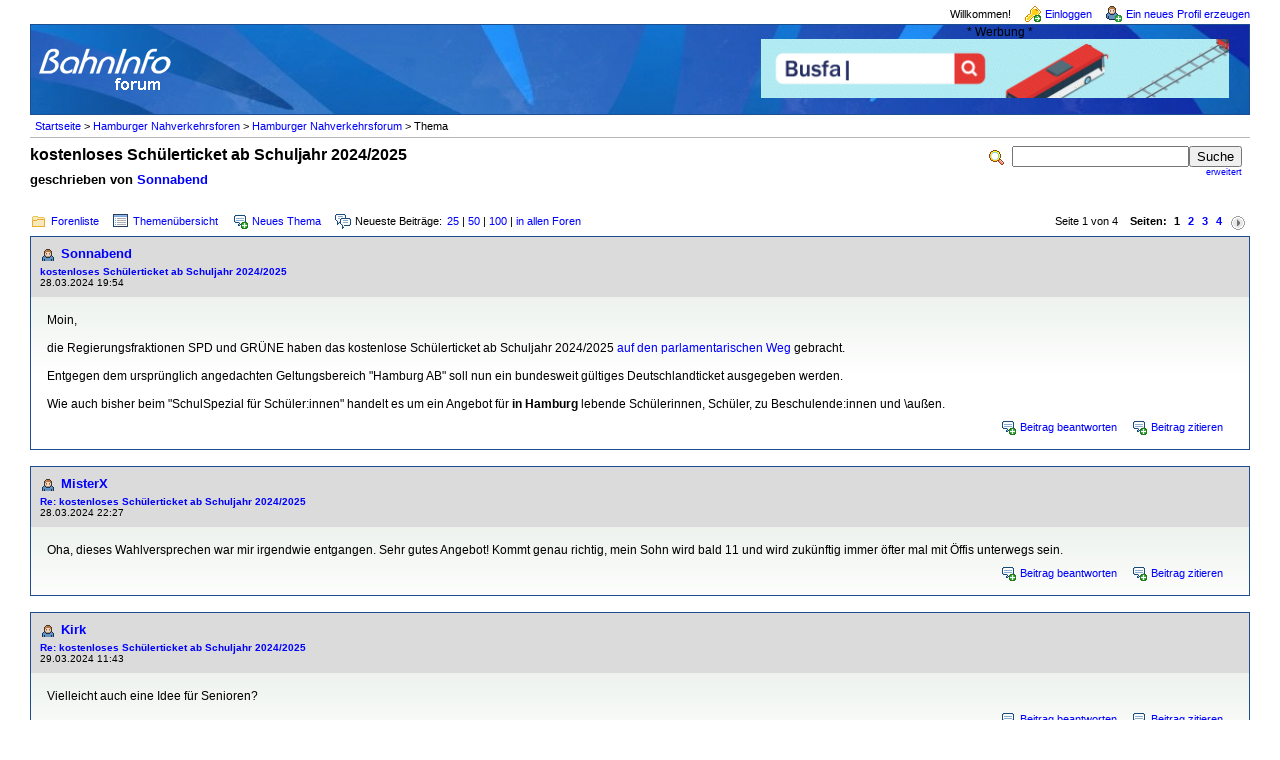

--- FILE ---
content_type: text/html; charset=iso-8859-1
request_url: https://www.bahninfo-forum.de/read.php?5,795822,796004,quote=1
body_size: 52449
content:
<?xml version="1.0" encoding="iso-8859-1"?><!DOCTYPE html PUBLIC "-//W3C//DTD XHTML 1.0 Transitional//EN" "http://www.w3.org/TR/xhtml1/DTD/xhtml1-transitional.dtd">

<!-- START TEMPLATE bahninfo/header.tpl -->
<html xmlns="http://www.w3.org/1999/xhtml" xml:lang="de_DE" lang="de_DE">

<head>

<style type="text/css">
form {
display: inline;
}
</style>

<title>kostenloses Schülerticket ab Schuljahr 2024/2025 ::  www.bahninfo-forum.de</title>
<meta content="width=device-width, initial-scale=1.0" name="viewport">



  <link rel="stylesheet" type="text/css" href="https://www.bahninfo-forum.de/css.php?5,css" media="screen" />
  <link rel="stylesheet" type="text/css" href="https://www.bahninfo-forum.de/css.php?5,css_print" media="print" />

<script type="text/javascript" src="https://www.bahninfo-forum.de/javascript.php?5"></script>




  <meta name="description" content=" Moin, die Regierungsfraktionen SPD und GRÜNE haben das kostenlose Schülerticket ab Schuljahr 2024/2025 auf den parlamentarischen Weg gebracht. Entgegen dem ursprünglich angedachten Geltungsbereich &amp;quot;Hamburg AB&amp;quot; soll nun ein bundesweit gültiges Deutschlandticket ausgegeben werden. Wie auch " />


<script type="text/javascript">
// <![CDATA[
  fileLoadingImage = 'https://www.bahninfo-forum.de/mods/embed_images/viewers/lightbox/code/images/loading.gif';
  fileBottomNavCloseImage = 'https://www.bahninfo-forum.de/mods/embed_images/viewers/lightbox/code/images/close.gif';
</script><style type="text/css">
  #imageData #bottomNavClose{ text-align:right; }
  #prevLink, #nextLink{
    background: transparent url(https://www.bahninfo-forum.de/mods/embed_images/viewers/lightbox/code/images/blank.gif) no-repeat;
  }
  #prevLink:hover, #prevLink:visited:hover {
    background: url(https://www.bahninfo-forum.de/mods/embed_images/viewers/lightbox/code/images/prevlabel.gif) left 15% no-repeat;
  }
  #nextLink:hover, #nextLink:visited:hover {
    background: url(https://www.bahninfo-forum.de/mods/embed_images/viewers/lightbox/code/images/nextlabel.gif) right 15% no-repeat;
  }
// ]]>
</style>

  <!--[if lte IE 6]>
  <style type="text/css">
  #phorum {
  width:       expression(document.body.clientWidth > 1220               ? '1220px': 'auto' );
  margin-left: expression(document.body.clientWidth > 1220               ? parseInt((document.body.clientWidth-1220)/2) : 0 );
  }
  </style>
  <![endif]-->
<link rel="shortcut icon" type="image/x-icon" href="/favicon.ico" />
<!--
Some Icons courtesy of:
  FAMFAMFAM - http://www.famfamfam.com/lab/icons/silk/
  Tango Project - http://tango-project.org/
-->
</head>

<body onload="">

  
  
  
  
  
  
  
  <div id="phorum">

  
    
    
    
    <div id="user-info" class="logged-out">

      
              <span class="welcome">Willkommen!</span>
        <a class="icon icon-key-go" href="https://www.bahninfo-forum.de/login.php?5">Einloggen</a>
        <a class="icon icon-user-add" href="https://www.bahninfo-forum.de/register.php?5">Ein neues Profil erzeugen</a>
      
    </div>

    
    
    
    <div id="logo">
		<div class="bi-logo">
      <a href="https://www.bahninfo-forum.de/">
        <img src="/templates/bahninfo/images/logo.png"
             width="139" height="50"
             alt="BahnInfo-Forum" border="0" />
      </a>
	  </div>
<div class="bi-ad">
	<span style="text-align: center; display: block;">* Werbung *</span>

	<a href="https://bit.ly/bi-bahnberufe" target="_blank" rel="noopener" style="display: inline-block; margin-right: 10px; margin-bottom: 10px;">
		<img src="/templates/bahninfo/images/customers/bahnberufe_2022.gif" border="0" style="margin: 0; width: 100%; max-width: 468px;"/>
	</a>
</div>
<div class="clearfix"></div>
    </div> <!-- end of div id=logo -->

    
    
    
    
    <div id="breadcrumb">
                                      <!-- a  href="https://www.bahninfo-forum.de/index.php">Startseite</a -->
          <a href="https://www.bahninfo-forum.de/index.php">Startseite</a>
                               &gt;                  <!-- a rel="breadcrumb-folder[26]" href="https://www.bahninfo-forum.de/index.php?26">Hamburger Nahverkehrsforen</a -->
          <a href="https://www.bahninfo-forum.de/index.php?26">Hamburger Nahverkehrsforen</a>
                               &gt;                  <!-- a rel="breadcrumb-forum[5]" href="https://www.bahninfo-forum.de/list.php?5">Hamburger Nahverkehrsforum</a -->
          <a href="https://www.bahninfo-forum.de/list.php?5">Hamburger Nahverkehrsforum</a>
                               &gt;                  Thema                      <span id="breadcrumbx"></span>
    </div> <!-- end of div id=breadcrumb -->

    
    <div id="search-area" class="icon-zoom">
      <form id="header-search-form" action="https://www.bahninfo-forum.de/search.php?5" method="get">
        <input type="hidden" name="forum_id" value="5" />
<input type="hidden" name="posting_token:post" value="cb15d4fe62d6500ccf891d0c68ffa86e" />
<input type="hidden" name="posting_token:post" value="cb15d4fe62d6500ccf891d0c68ffa86e" />
        <input type="hidden" name="phorum_page" value="search" />
        <input type="hidden" name="match_forum" value="ALL" />
        <input type="hidden" name="match_dates" value="365" />
        <input type="hidden" name="match_threads" value="0" />
        <input type="hidden" name="match_type" value="ALL" />
        <input type="text" name="search" size="20" value="" class="styled-text" /><input type="submit" value="Suche" class="styled-button" /><br />
        <a href="https://www.bahninfo-forum.de/search.php?5">erweitert</a>
      </form>
    </div> <!-- end of div id=search-area -->
	
    
    <div id="page-info">

        
              
          
        <span class="h1 heading">kostenloses Schülerticket ab Schuljahr 2024/2025</span>
        <div class="big_description">geschrieben von <a href="https://www.bahninfo-forum.de/profile.php?5,1966">Sonnabend</a>&nbsp;</div>
      
    </div> <!-- end of div id=page-info -->

    
    
    
    
    
   
<!-- END TEMPLATE bahninfo/header.tpl -->

<!-- BEGIN TEMPLATE read.tpl -->

<div class="nav">
	<div class="nav-links">
    <a class="icon icon-folder" href="https://www.bahninfo-forum.de/index.php">Forenliste</a>
    <a class="icon icon-list" href="https://www.bahninfo-forum.de/list.php?5">Themen&uuml;bersicht</a>
    <a class="icon icon-comment-add" href="https://www.bahninfo-forum.de/posting.php?5">Neues Thema</a>
    <span class="icon icon-comments">Neueste Beitr&auml;ge:</span><a href="newest.php?5,num=25">25</a> | <a href="newest.php?5,num=50">50</a> | <a href="newest.php?5,num=100">100</a> | <a href="newest.php?num=25">in allen Foren</a>
	</div>
    <!-- BEGIN TEMPLATE bahninfo/paging.tpl -->

<div class="paging">
  Seite 1 von 4&nbsp;&nbsp;&nbsp;&nbsp;<strong>Seiten:</strong>&nbsp;<strong class="current-page">1</strong><a href="https://www.bahninfo-forum.de/read.php?5,795822,page=2">2</a><a href="https://www.bahninfo-forum.de/read.php?5,795822,page=3">3</a><a href="https://www.bahninfo-forum.de/read.php?5,795822,page=4">4</a><a href="https://www.bahninfo-forum.de/read.php?5,795822,page=2" title="n&auml;chste Seite"><img src="https://www.bahninfo-forum.de/templates/bahninfo/images/control_next.png" class="icon1616" alt="n&auml;chste Seite" /></a>
</div>

<!-- END TEMPLATE bahninfo/paging.tpl -->

	<div class="clearfix"></div>
</div>



    

    <div class="message">

        <div class="generic">

            <table border="0" cellspacing="0">
                <tr>

                       
                    <td width="100%">
                        <div class="message-author icon-user">
                            <a href="https://www.bahninfo-forum.de/profile.php?5,1966">Sonnabend</a>
                            					   
                        </div>
                        <small>
                        <strong><a href="https://www.bahninfo-forum.de/read.php?5,795822,795822#msg-795822">kostenloses Schülerticket ab Schuljahr 2024/2025</a> </strong><br />
                        28.03.2024 19:54
                        </small>
                    </td>
                    <td class="message-user-info" nowrap="nowrap">
                        
                        
                    </td>
                </tr>
            </table>
        </div>

        <div class="message-body">
            

             Moin,<br />
<br />
die Regierungsfraktionen SPD und GRÜNE haben das kostenlose Schülerticket ab Schuljahr 2024/2025 <a href="https://www.buergerschaft-hh.de/parldok/dokument/86912/familienfreundliches_hamburg_einfuehrung_des_kostenlosen_schuelertickets_fuer_alle_hamburger_schueler_innen_zum_schuljahr_2024_2025.pdf" target="_blank"  rel="nofollow">auf den parlamentarischen Weg</a> gebracht.<br />
<br />
Entgegen dem ursprünglich angedachten Geltungsbereich &quot;Hamburg AB&quot; soll nun ein bundesweit gültiges Deutschlandticket ausgegeben werden.<br />
<br />
Wie auch bisher beim &quot;SchulSpezial für Schüler:innen&quot; handelt es um ein Angebot für <b>in Hamburg</b> lebende Schülerinnen, Schüler, zu Beschulende:innen und \außen.
            
            <div class="message-options">
                
                <a class="icon icon-comment-add" href="https://www.bahninfo-forum.de/read.php?5,795822,795822#REPLY">Beitrag beantworten</a>
                <a class="icon icon-comment-add" href="https://www.bahninfo-forum.de/read.php?5,795822,795822,quote=1#REPLY">Beitrag zitieren</a>
                
            </div>

            

            

        </div>
    </div>


    
        <a name="msg-795825"></a>
    

    <div class="message">

        <div class="generic">

            <table border="0" cellspacing="0">
                <tr>

                       
                    <td width="100%">
                        <div class="message-author icon-user">
                            <a href="https://www.bahninfo-forum.de/profile.php?5,6891">MisterX</a>
                            					   
                        </div>
                        <small>
                        <strong><a href="https://www.bahninfo-forum.de/read.php?5,795822,795825#msg-795825">Re: kostenloses Schülerticket ab Schuljahr 2024/2025</a> </strong><br />
                        28.03.2024 22:27
                        </small>
                    </td>
                    <td class="message-user-info" nowrap="nowrap">
                        
                        
                    </td>
                </tr>
            </table>
        </div>

        <div class="message-body">
            

             Oha, dieses Wahlversprechen war mir irgendwie entgangen. Sehr gutes Angebot! Kommt genau richtig, mein Sohn wird bald 11 und wird zukünftig immer öfter mal mit Öffis unterwegs sein.
            
            <div class="message-options">
                
                <a class="icon icon-comment-add" href="https://www.bahninfo-forum.de/read.php?5,795822,795825#REPLY">Beitrag beantworten</a>
                <a class="icon icon-comment-add" href="https://www.bahninfo-forum.de/read.php?5,795822,795825,quote=1#REPLY">Beitrag zitieren</a>
                
            </div>

            

            

        </div>
    </div>


    
        <a name="msg-795842"></a>
    

    <div class="message">

        <div class="generic">

            <table border="0" cellspacing="0">
                <tr>

                       
                    <td width="100%">
                        <div class="message-author icon-user">
                            <a href="https://www.bahninfo-forum.de/profile.php?5,6562">Kirk</a>
                            					   
                        </div>
                        <small>
                        <strong><a href="https://www.bahninfo-forum.de/read.php?5,795822,795842#msg-795842">Re: kostenloses Schülerticket ab Schuljahr 2024/2025</a> </strong><br />
                        29.03.2024 11:43
                        </small>
                    </td>
                    <td class="message-user-info" nowrap="nowrap">
                        
                        
                    </td>
                </tr>
            </table>
        </div>

        <div class="message-body">
            

             Vielleicht auch eine Idee für Senioren?
            
            <div class="message-options">
                
                <a class="icon icon-comment-add" href="https://www.bahninfo-forum.de/read.php?5,795822,795842#REPLY">Beitrag beantworten</a>
                <a class="icon icon-comment-add" href="https://www.bahninfo-forum.de/read.php?5,795822,795842,quote=1#REPLY">Beitrag zitieren</a>
                
            </div>

            

            

        </div>
    </div>


    
        <a name="msg-795998"></a>
    

    <div class="message">

        <div class="generic">

            <table border="0" cellspacing="0">
                <tr>

                       
                    <td width="100%">
                        <div class="message-author icon-user">
                            <a href="https://www.bahninfo-forum.de/profile.php?5,5226">AJL</a>
                            					   
                        </div>
                        <small>
                        <strong><a href="https://www.bahninfo-forum.de/read.php?5,795822,795998#msg-795998">Re: kostenloses Schülerticket ab Schuljahr 2024/2025</a> </strong><br />
                        02.04.2024 10:11
                        </small>
                    </td>
                    <td class="message-user-info" nowrap="nowrap">
                        
                        
                    </td>
                </tr>
            </table>
        </div>

        <div class="message-body">
            

             Dieses Wahlgeschenk von 2020 auf dem letzten Drücker nachzureichen ist ein Riesenfehler. Es wird nicht nur viel Geld kosten, sondern wird mangles Wertschätzung zu hohen Verlusten führen, wenn das Ticket nach der Schulzeit ausläuft. <br />
29 Euro wären ein Toppreis auf dem Niveau von 1990. <br />
Wenn die Schüler in die Ausbildung kommen und dann plötzlich bezahlen sollen, wird es einen Schub geben sich doch lieber ein Auto anzuschaffen.
            
            <div class="message-options">
                
                <a class="icon icon-comment-add" href="https://www.bahninfo-forum.de/read.php?5,795822,795998#REPLY">Beitrag beantworten</a>
                <a class="icon icon-comment-add" href="https://www.bahninfo-forum.de/read.php?5,795822,795998,quote=1#REPLY">Beitrag zitieren</a>
                
            </div>

            

            

        </div>
    </div>


    
        <a name="msg-795999"></a>
    

    <div class="message">

        <div class="generic">

            <table border="0" cellspacing="0">
                <tr>

                       
                    <td width="100%">
                        <div class="message-author icon-user">
                            <a href="https://www.bahninfo-forum.de/profile.php?5,8473">masi1157</a>
                            					   
                        </div>
                        <small>
                        <strong><a href="https://www.bahninfo-forum.de/read.php?5,795822,795999#msg-795999">Re: kostenloses Schülerticket ab Schuljahr 2024/2025</a> </strong><br />
                        02.04.2024 11:19
                        </small>
                    </td>
                    <td class="message-user-info" nowrap="nowrap">
                        
                        
                    </td>
                </tr>
            </table>
        </div>

        <div class="message-body">
            

             <blockquote class="bbcode"><div><small>Zitat<br /></small><strong>AJL</strong><br />Wenn die Schüler in die Ausbildung kommen und dann plötzlich bezahlen sollen, wird es einen Schub geben sich doch lieber ein Auto anzuschaffen.</div></blockquote>
<br />
Und wenn sie vorher 29€ und dann 49€ bezahlen sollen, gibt es den Schub nicht? Meines Erachtens gibt es den Schub sowieso, weil ihnen nach wie vor vorgelebt wird, dass ein Auto &quot;Freiheit&quot; bedeutet und deshalb das allerwichtigste ist, was man von seinem ersten Geld kaufen muss.<br />
<br />
<br />
Gruß, Matthias
            
            <div class="message-options">
                
                <a class="icon icon-comment-add" href="https://www.bahninfo-forum.de/read.php?5,795822,795999#REPLY">Beitrag beantworten</a>
                <a class="icon icon-comment-add" href="https://www.bahninfo-forum.de/read.php?5,795822,795999,quote=1#REPLY">Beitrag zitieren</a>
                
            </div>

            

            

        </div>
    </div>


    
        <a name="msg-796002"></a>
    

    <div class="message">

        <div class="generic">

            <table border="0" cellspacing="0">
                <tr>

                       
                    <td width="100%">
                        <div class="message-author icon-user">
                            <a href="https://www.bahninfo-forum.de/profile.php?5,6843">Der Hanseat</a>
                            					   
                        </div>
                        <small>
                        <strong><a href="https://www.bahninfo-forum.de/read.php?5,795822,796002#msg-796002">Re: kostenloses Schülerticket ab Schuljahr 2024/2025</a> </strong><br />
                        02.04.2024 12:22
                        </small>
                    </td>
                    <td class="message-user-info" nowrap="nowrap">
                        
                        
                    </td>
                </tr>
            </table>
        </div>

        <div class="message-body">
            

             <blockquote class="bbcode"><div><small>Zitat<br /></small><strong>AJL</strong><br />
Dieses Wahlgeschenk von 2020 auf dem letzten Drücker nachzureichen ist ein Riesenfehler. Es wird nicht nur viel Geld kosten, sondern wird mangles Wertschätzung zu hohen Verlusten führen, wenn das Ticket nach der Schulzeit ausläuft. <br />
29 Euro wären ein Toppreis auf dem Niveau von 1990. <br />
Wenn die Schüler in die Ausbildung kommen und dann plötzlich bezahlen sollen, wird es einen Schub geben sich doch lieber ein Auto anzuschaffen.</div></blockquote>
<br />
Da die Schülerkarte derzeit die Eltern zahlen, gibt es den Schub sowieso. Mit einer kostenfreien Schülerkarte erreicht man jedoch eine frühe Gewöhnung an den ÖPNV, sodass man ihm auch nach der Schulzeit treu bleibt.<br />
<br />
Freundliche Grüße<br />
<br />
Roman – Der Hanseat
            
            <div class="message-options">
                
                <a class="icon icon-comment-add" href="https://www.bahninfo-forum.de/read.php?5,795822,796002#REPLY">Beitrag beantworten</a>
                <a class="icon icon-comment-add" href="https://www.bahninfo-forum.de/read.php?5,795822,796002,quote=1#REPLY">Beitrag zitieren</a>
                
            </div>

            

            

        </div>
    </div>


    
        <a name="msg-796004"></a>
    

    <div class="message">

        <div class="generic">

            <table border="0" cellspacing="0">
                <tr>

                       
                    <td width="100%">
                        <div class="message-author icon-user">
                            <a href="https://www.bahninfo-forum.de/profile.php?5,179">Sascha Behn</a>
                            					   
                        </div>
                        <small>
                        <strong><a href="https://www.bahninfo-forum.de/read.php?5,795822,796004#msg-796004">Re: kostenloses Schülerticket ab Schuljahr 2024/2025</a> </strong><br />
                        02.04.2024 12:55
                        </small>
                    </td>
                    <td class="message-user-info" nowrap="nowrap">
                        
                        
                    </td>
                </tr>
            </table>
        </div>

        <div class="message-body">
            

             Kurzum aktive Kundenbindung so früh wie möglich.<br />
<br />
Mfg<br />
<br />
Sascha Behn
            
            <div class="message-options">
                
                <a class="icon icon-comment-add" href="https://www.bahninfo-forum.de/read.php?5,795822,796004#REPLY">Beitrag beantworten</a>
                <a class="icon icon-comment-add" href="https://www.bahninfo-forum.de/read.php?5,795822,796004,quote=1#REPLY">Beitrag zitieren</a>
                
            </div>

            

            

        </div>
    </div>


    
        <a name="msg-796100"></a>
    

    <div class="message">

        <div class="generic">

            <table border="0" cellspacing="0">
                <tr>

                       
                    <td width="100%">
                        <div class="message-author icon-user">
                            <a href="https://www.bahninfo-forum.de/profile.php?5,5579">Incentro</a>
                            					   
                        </div>
                        <small>
                        <strong><a href="https://www.bahninfo-forum.de/read.php?5,795822,796100#msg-796100">Re: kostenloses Schülerticket ab Schuljahr 2024/2025</a> </strong><br />
                        03.04.2024 08:32
                        </small>
                    </td>
                    <td class="message-user-info" nowrap="nowrap">
                        
                        
                    </td>
                </tr>
            </table>
        </div>

        <div class="message-body">
            

             <blockquote class="bbcode"><div><small>Zitat<br /></small><strong>Der Hanseat</strong><br />Da die Schülerkarte derzeit die Eltern zahlen, gibt es den Schub sowieso. Mit einer kostenfreien Schülerkarte erreicht man jedoch eine frühe Gewöhnung an den ÖPNV, sodass man ihm auch nach der Schulzeit treu bleibt.</div></blockquote>
<br />
Als Elternteil zweier schulpflichtiger Kinder finde ich das kostenlose Schülerticket eine großartige Sache. Die Kinder können für den Schulweg oder den Besuch bei Freunden so jederzeit den Bus nehmen und sind nicht auf ein „Elterntaxi“ angewiesen. Da die Schule jedoch nah genug ist, um diese auch zu Fuß oder mit dem Fahrrad zu erreichen, kam bislang der Kauf eines Monatstickets nicht in Frage.<br />
<br />
Und nach der Schule … da liegen die Interessen heute meist anders als sich von Ausbildungsgehalt ein Auto zu leisten, was auch nur funktioniert solange man noch im Hotel Mama wohnt.
            
            <div class="message-options">
                
                <a class="icon icon-comment-add" href="https://www.bahninfo-forum.de/read.php?5,795822,796100#REPLY">Beitrag beantworten</a>
                <a class="icon icon-comment-add" href="https://www.bahninfo-forum.de/read.php?5,795822,796100,quote=1#REPLY">Beitrag zitieren</a>
                
            </div>

            

            

        </div>
    </div>


    
        <a name="msg-796102"></a>
    

    <div class="message">

        <div class="generic">

            <table border="0" cellspacing="0">
                <tr>

                       
                    <td width="100%">
                        <div class="message-author icon-user">
                            <a href="https://www.bahninfo-forum.de/profile.php?5,635">christian schmidt</a>
                            					   
                        </div>
                        <small>
                        <strong><a href="https://www.bahninfo-forum.de/read.php?5,795822,796102#msg-796102">Re: kostenloses Schülerticket ab Schuljahr 2024/2025</a> </strong><br />
                        03.04.2024 08:53
                        </small>
                    </td>
                    <td class="message-user-info" nowrap="nowrap">
                        
                        
                    </td>
                </tr>
            </table>
        </div>

        <div class="message-body">
            

             <blockquote class="bbcode"><div><small>Zitat<br /></small><strong>AJL</strong><br /> Wenn die Schüler in die Ausbildung kommen und dann plötzlich bezahlen sollen, wird es einen Schub geben sich doch lieber ein Auto anzuschaffen.</div></blockquote> Meine älteren sind nach den Schule in Gegenden gezogen wo der ÖPNV gut ist und Parkplätze rar sind. Viele ihrer Freunde auch, viele andere würden gerne.
            
            <div class="message-options">
                
                <a class="icon icon-comment-add" href="https://www.bahninfo-forum.de/read.php?5,795822,796102#REPLY">Beitrag beantworten</a>
                <a class="icon icon-comment-add" href="https://www.bahninfo-forum.de/read.php?5,795822,796102,quote=1#REPLY">Beitrag zitieren</a>
                
            </div>

            

            

        </div>
    </div>


    
        <a name="msg-796106"></a>
    

    <div class="message">

        <div class="generic">

            <table border="0" cellspacing="0">
                <tr>

                       
                    <td width="100%">
                        <div class="message-author icon-user">
                            <a href="https://www.bahninfo-forum.de/profile.php?5,6562">Kirk</a>
                            					   
                        </div>
                        <small>
                        <strong><a href="https://www.bahninfo-forum.de/read.php?5,795822,796106#msg-796106">Re: kostenloses Schülerticket ab Schuljahr 2024/2025</a> </strong><br />
                        03.04.2024 10:28
                        </small>
                    </td>
                    <td class="message-user-info" nowrap="nowrap">
                        
                        
                    </td>
                </tr>
            </table>
        </div>

        <div class="message-body">
            

             Ich kann mich noch erinnern, wie ich mich in Schülerzeiten bei Firmen in Gewerbegebieten beworben habe, wo der Bus alle zwei Stunden vor fuhr. Da stand der Führerschein ganz oben auf der Prio....wenn es heute noch so Gebiete gibt, braucht man sich nicht wundern, wenn man keine Auszubildenen findet.
            
            <div class="message-options">
                
                <a class="icon icon-comment-add" href="https://www.bahninfo-forum.de/read.php?5,795822,796106#REPLY">Beitrag beantworten</a>
                <a class="icon icon-comment-add" href="https://www.bahninfo-forum.de/read.php?5,795822,796106,quote=1#REPLY">Beitrag zitieren</a>
                
            </div>

            

            

        </div>
    </div>


    
        <a name="msg-796227"></a>
    

    <div class="message">

        <div class="generic">

            <table border="0" cellspacing="0">
                <tr>

                       
                    <td width="100%">
                        <div class="message-author icon-user">
                            <a href="https://www.bahninfo-forum.de/profile.php?5,635">christian schmidt</a>
                            					   
                        </div>
                        <small>
                        <strong><a href="https://www.bahninfo-forum.de/read.php?5,795822,796227#msg-796227">Re: kostenloses Schülerticket ab Schuljahr 2024/2025</a> </strong><br />
                        04.04.2024 11:09
                        </small>
                    </td>
                    <td class="message-user-info" nowrap="nowrap">
                        
                        
                    </td>
                </tr>
            </table>
        </div>

        <div class="message-body">
            

             In der taz ist jetzt dazu ein <a href="https://taz.de/Hamburger-Gratis-Ticket-fuer-SchuelerInnem/!5999170/" target="_blank"  rel="nofollow">Artikel</a>
            
            <div class="message-options">
                
                <a class="icon icon-comment-add" href="https://www.bahninfo-forum.de/read.php?5,795822,796227#REPLY">Beitrag beantworten</a>
                <a class="icon icon-comment-add" href="https://www.bahninfo-forum.de/read.php?5,795822,796227,quote=1#REPLY">Beitrag zitieren</a>
                
            </div>

            

            

        </div>
    </div>


    
        <a name="msg-796350"></a>
    

    <div class="message">

        <div class="generic">

            <table border="0" cellspacing="0">
                <tr>

                       
                    <td width="100%">
                        <div class="message-author icon-user">
                            <a href="https://www.bahninfo-forum.de/profile.php?5,4068">Computerfreak</a>
                            					   
                        </div>
                        <small>
                        <strong><a href="https://www.bahninfo-forum.de/read.php?5,795822,796350#msg-796350">Re: kostenloses Schülerticket ab Schuljahr 2024/2025</a> </strong><br />
                        05.04.2024 10:00
                        </small>
                    </td>
                    <td class="message-user-info" nowrap="nowrap">
                        
                        
                    </td>
                </tr>
            </table>
        </div>

        <div class="message-body">
            

             So richtig gerecht ist die Sache nicht mit dem kostenlosen Schülerticket. Der Preis sollte in erster Linie für Bedürftige (also Personen ohne Einkommen bzw. nur Sozialtransfereinkommen) gesenkt oder erlassen werden. Nicht alle Schüler sind in diesem Sinne bedürftig (reiche, gut verdienende Eltern, Kapitaleinkünfte). Andererseits sollen ja selbst Bürgergeldempfänger noch 49€ (in Hamburg 19€) abdrücken. Das passt irgendwie nicht.
            
            <div class="message-options">
                
                <a class="icon icon-comment-add" href="https://www.bahninfo-forum.de/read.php?5,795822,796350#REPLY">Beitrag beantworten</a>
                <a class="icon icon-comment-add" href="https://www.bahninfo-forum.de/read.php?5,795822,796350,quote=1#REPLY">Beitrag zitieren</a>
                
            </div>

            

            

        </div>
    </div>


    
        <a name="msg-796354"></a>
    

    <div class="message">

        <div class="generic">

            <table border="0" cellspacing="0">
                <tr>

                       
                    <td width="100%">
                        <div class="message-author icon-user">
                            <a href="https://www.bahninfo-forum.de/profile.php?5,4619">Fette Beute</a>
                            					   
                        </div>
                        <small>
                        <strong><a href="https://www.bahninfo-forum.de/read.php?5,795822,796354#msg-796354">Re: kostenloses Schülerticket ab Schuljahr 2024/2025</a> </strong><br />
                        05.04.2024 10:11
                        </small>
                    </td>
                    <td class="message-user-info" nowrap="nowrap">
                        
                        
                    </td>
                </tr>
            </table>
        </div>

        <div class="message-body">
            

             <blockquote class="bbcode"><div><small>Zitat<br /></small><strong>Computerfreak</strong><br />Nicht alle Schüler sind in diesem Sinne bedürftig (reiche, gut verdienende Eltern, Kapitaleinkünfte).</div></blockquote>
Klar, es wimmelt nur so von Schülern mit Kapitaleinkünften.
            
            <div class="message-options">
                
                <a class="icon icon-comment-add" href="https://www.bahninfo-forum.de/read.php?5,795822,796354#REPLY">Beitrag beantworten</a>
                <a class="icon icon-comment-add" href="https://www.bahninfo-forum.de/read.php?5,795822,796354,quote=1#REPLY">Beitrag zitieren</a>
                
            </div>

            

            

        </div>
    </div>


    
        <a name="msg-796530"></a>
    

    <div class="message">

        <div class="generic">

            <table border="0" cellspacing="0">
                <tr>

                       
                    <td width="100%">
                        <div class="message-author icon-user">
                            <a href="https://www.bahninfo-forum.de/profile.php?5,5579">Incentro</a>
                            					   
                        </div>
                        <small>
                        <strong><a href="https://www.bahninfo-forum.de/read.php?5,795822,796530#msg-796530">Re: kostenloses Schülerticket ab Schuljahr 2024/2025</a> </strong><br />
                        06.04.2024 20:59
                        </small>
                    </td>
                    <td class="message-user-info" nowrap="nowrap">
                        
                        
                    </td>
                </tr>
            </table>
        </div>

        <div class="message-body">
            

             <blockquote class="bbcode"><div><small>Zitat<br /></small><strong>Computerfreak</strong><br />
So richtig gerecht ist die Sache nicht mit dem kostenlosen Schülerticket. Der Preis sollte in erster Linie für Bedürftige (also Personen ohne Einkommen bzw. nur Sozialtransfereinkommen) gesenkt oder erlassen werden. Nicht alle Schüler sind in diesem Sinne bedürftig (reiche, gut verdienende Eltern, Kapitaleinkünfte).</div></blockquote>
<br />
Wenn man tatsächlich auch die Wahlfreien zur Nutzung des ÖPNV bewegen möchte, dann muss man dafür die Einstiegshürde senken. Die gut verdienenden Eltern können ihre Kinder natürlich auch weiterhin mit dem eigenen PKW zur Schule bringen, soll doch der Pöbel mit dem Bus fahren …<br />
Damit wäre dem Umweltgedanken jedoch kaum gedient, soll die vermehrte Nutzung des ÖPNV doch unter anderem auch den CO2-Ausstoß im Verkehrssektor senken.
            
            <div class="message-options">
                
                <a class="icon icon-comment-add" href="https://www.bahninfo-forum.de/read.php?5,795822,796530#REPLY">Beitrag beantworten</a>
                <a class="icon icon-comment-add" href="https://www.bahninfo-forum.de/read.php?5,795822,796530,quote=1#REPLY">Beitrag zitieren</a>
                
            </div>

            

            

        </div>
    </div>


    
        <a name="msg-796546"></a>
    

    <div class="message">

        <div class="generic">

            <table border="0" cellspacing="0">
                <tr>

                       
                    <td width="100%">
                        <div class="message-author icon-user">
                            <a href="https://www.bahninfo-forum.de/profile.php?5,4068">Computerfreak</a>
                            					   
                        </div>
                        <small>
                        <strong><a href="https://www.bahninfo-forum.de/read.php?5,795822,796546#msg-796546">Re: kostenloses Schülerticket ab Schuljahr 2024/2025</a> </strong><br />
                        07.04.2024 10:34
                        </small>
                    </td>
                    <td class="message-user-info" nowrap="nowrap">
                        
                        
                    </td>
                </tr>
            </table>
        </div>

        <div class="message-body">
            

             <blockquote class="bbcode"><div><small>Zitat<br /></small><strong>Incentro</strong><br />
<blockquote class="bbcode"><div><small>Zitat<br /></small><strong>Computerfreak</strong><br />
So richtig gerecht ist die Sache nicht mit dem kostenlosen Schülerticket. Der Preis sollte in erster Linie für Bedürftige (also Personen ohne Einkommen bzw. nur Sozialtransfereinkommen) gesenkt oder erlassen werden. Nicht alle Schüler sind in diesem Sinne bedürftig (reiche, gut verdienende Eltern, Kapitaleinkünfte).</div></blockquote>
<br />
Wenn man tatsächlich auch die Wahlfreien zur Nutzung des ÖPNV bewegen möchte, dann muss man dafür die Einstiegshürde senken. Die gut verdienenden Eltern können ihre Kinder natürlich auch weiterhin mit dem eigenen PKW zur Schule bringen,</div></blockquote>
<br />
Dann spielt doch das kostenlose Ticket eh keine Rolle.<br />
<br />
<br />
<blockquote class="bbcode"><div><small>Zitat<br /></small><strong>Incentro</strong><br />
soll doch der Pöbel mit dem Bus fahren …<br />
Damit wäre dem Umweltgedanken jedoch kaum gedient, soll die vermehrte Nutzung des ÖPNV doch unter anderem auch den CO2-Ausstoß im Verkehrssektor senken.</div></blockquote>
<br />
Dann wäre ja nur der allgemeine Nulltarif die einzig richtige Lösung oder das D-Ticket zum Pflichtticket für alle machen.<br />
<br />
<br />
<br />
<small>1 mal bearbeitet. Zuletzt am 12.09.2024 21:13 von Computerfreak.</small>
            
            <div class="message-options">
                
                <a class="icon icon-comment-add" href="https://www.bahninfo-forum.de/read.php?5,795822,796546#REPLY">Beitrag beantworten</a>
                <a class="icon icon-comment-add" href="https://www.bahninfo-forum.de/read.php?5,795822,796546,quote=1#REPLY">Beitrag zitieren</a>
                
            </div>

            

            

        </div>
    </div>


    
        <a name="msg-809283"></a>
    

    <div class="message">

        <div class="generic">

            <table border="0" cellspacing="0">
                <tr>

                       
                    <td width="100%">
                        <div class="message-author icon-user">
                            <a href="https://www.bahninfo-forum.de/profile.php?5,1966">Sonnabend</a>
                            					   
                        </div>
                        <small>
                        <strong><a href="https://www.bahninfo-forum.de/read.php?5,795822,809283#msg-809283">Schülergruppenticket als Ergänzung zum kostenlosen Schülerticket</a> </strong><br />
                        12.09.2024 16:17
                        </small>
                    </td>
                    <td class="message-user-info" nowrap="nowrap">
                        
                        
                    </td>
                </tr>
            </table>
        </div>

        <div class="message-body">
            

             Moin,<br />
<br />
das <a href="https://www.abendblatt.de/hamburg/article407236953/schulklassen-koennen-jetzt-kostenlos-den-hvv-nutzen.html" target="_blank"  rel="nofollow">Abendblatt</a> berichtet heute online (und vermutlich morgen im Print), dass ergänzend zum kostenlosen Schülerticket ein &quot;Schülergruppenticket&quot; eingeführt werden soll.<br />
<br />
Dieses Ticket<br />
<br />
<blockquote class="bbcode"><div><small>Zitat<br /></small><strong>Abendblatt:</strong><br />
&quot;...gilt für die gesamte Schulklasse mit maximal 30 Personen und zwei Lehrkräfte oder Begleitpersonen pro Tag. Lehrerinnen und Lehrer können im Schulbüro über Abreißblöcke mit Datumsstempel ein solches Ticket in Anspruch nehmen. Die Tickets werden mit einer Pauschale für das Schuljahr 2024/25 abgerechnet. Somit müssen die Lehrkräfte auch nicht erfassen, welche Schüler ein kostenloses Deutschlandticket haben.&quot;</div></blockquote>
Hauptsächlich sollen von diesem Angebot Grundschulkinder profitieren, die &quot;wegen zu klein / zu jung&quot; (noch) kein kostenloses Schülerticket in Anspruch nehmen.<br />
<br />
Sämtliche Details habe ich noch nicht verstanden - wird <u>ein</u> Gruppenticket für die gesamte Gruppe ausgestellt (und muss die Gruppe dann die ganze Zeit zusammenbleiben)?<br />
Wie ist es dann mit getrennten Anreisen / Abreisen?<br />
Man wird sehen...<br />
<br />
*<br />
Edit: Link zur <a href="https://www.hamburg.de/politik-und-verwaltung/behoerden/schulbehoerde/veroeffentlichungen/pressemeldungen/klassenausfluege-innerhalb-des-hvv-kostenfrei-965394" target="_blank"  rel="nofollow">Pressemitteilung</a> nachgetragen.<br />
<br />
<br />
<br />
<small>1 mal bearbeitet. Zuletzt am 12.09.2024 16:36 von Sonnabend.</small>
            
            <div class="message-options">
                
                <a class="icon icon-comment-add" href="https://www.bahninfo-forum.de/read.php?5,795822,809283#REPLY">Beitrag beantworten</a>
                <a class="icon icon-comment-add" href="https://www.bahninfo-forum.de/read.php?5,795822,809283,quote=1#REPLY">Beitrag zitieren</a>
                
            </div>

            

            

        </div>
    </div>


    
        <a name="msg-809284"></a>
    

    <div class="message">

        <div class="generic">

            <table border="0" cellspacing="0">
                <tr>

                       
                    <td width="100%">
                        <div class="message-author icon-user">
                            <a href="https://www.bahninfo-forum.de/profile.php?5,8137">Sören</a>
                            					   
                        </div>
                        <small>
                        <strong><a href="https://www.bahninfo-forum.de/read.php?5,795822,809284#msg-809284">Re: Schülergruppenticket als Ergänzung zum kostenlosen Schülerticket</a> </strong><br />
                        12.09.2024 16:22
                        </small>
                    </td>
                    <td class="message-user-info" nowrap="nowrap">
                        
                        
                    </td>
                </tr>
            </table>
        </div>

        <div class="message-body">
            

             <blockquote class="bbcode"><div><small>Zitat<br /></small><strong>Sonnabend</strong><br />Wie ist es dann mit getrennten Anreisen / Abreisen?</div></blockquote>
<br />
Na, mit Mamataxi direkt bis zum Hauptbahnhof. Wie denn sonst???&lt;/sarcasm&gt;
            
            <div class="message-options">
                
                <a class="icon icon-comment-add" href="https://www.bahninfo-forum.de/read.php?5,795822,809284#REPLY">Beitrag beantworten</a>
                <a class="icon icon-comment-add" href="https://www.bahninfo-forum.de/read.php?5,795822,809284,quote=1#REPLY">Beitrag zitieren</a>
                
            </div>

            

            

        </div>
    </div>


    
        <a name="msg-809285"></a>
    

    <div class="message">

        <div class="generic">

            <table border="0" cellspacing="0">
                <tr>

                       
                    <td width="100%">
                        <div class="message-author icon-user">
                            <a href="https://www.bahninfo-forum.de/profile.php?5,729">Lopi2000</a>
                            					   
                        </div>
                        <small>
                        <strong><a href="https://www.bahninfo-forum.de/read.php?5,795822,809285#msg-809285">Re: Schülergruppenticket als Ergänzung zum kostenlosen Schülerticket</a> </strong><br />
                        12.09.2024 16:44
                        </small>
                    </td>
                    <td class="message-user-info" nowrap="nowrap">
                        
                        
                    </td>
                </tr>
            </table>
        </div>

        <div class="message-body">
            

             <blockquote class="bbcode"><div><small>Zitat<br /></small><strong>Sonnabend</strong><br />
Wie ist es dann mit getrennten Anreisen / Abreisen?<br />
Man wird sehen...</div></blockquote>
<br />
Im Normalfall sollten solche An- und Abreisen ja an der Schule beginnen bzw. enden. Wenn dann Schüler:innen kein eigenes Deutschlandticket haben, ist wohl anzunehmen, dass die dort auch ziemlich in der Nähe wohnen, also wie an anderen Schultagen dorthin kommen. Ansonsten könnten die Eltern dies zum Anlass nehmen, doch mal ein kostenloses Deutschlandticket zu beantragen oder halt eine Einzelfahrt kaufen.
            
            <div class="message-options">
                
                <a class="icon icon-comment-add" href="https://www.bahninfo-forum.de/read.php?5,795822,809285#REPLY">Beitrag beantworten</a>
                <a class="icon icon-comment-add" href="https://www.bahninfo-forum.de/read.php?5,795822,809285,quote=1#REPLY">Beitrag zitieren</a>
                
            </div>

            

            

        </div>
    </div>


    
        <a name="msg-809289"></a>
    

    <div class="message">

        <div class="generic">

            <table border="0" cellspacing="0">
                <tr>

                       
                    <td width="100%">
                        <div class="message-author icon-user">
                            <a href="https://www.bahninfo-forum.de/profile.php?5,1966">Sonnabend</a>
                            					   
                        </div>
                        <small>
                        <strong><a href="https://www.bahninfo-forum.de/read.php?5,795822,809289#msg-809289">Re: Schülergruppenticket als Ergänzung zum kostenlosen Schülerticket</a> </strong><br />
                        12.09.2024 17:14
                        </small>
                    </td>
                    <td class="message-user-info" nowrap="nowrap">
                        
                        
                    </td>
                </tr>
            </table>
        </div>

        <div class="message-body">
            

             Moin,<br />
<br />
<blockquote class="bbcode"><div><small>Zitat<br /></small><strong>Lopi2000</strong><br />
<blockquote class="bbcode"><div><small>Zitat<br /></small><strong>Sonnabend</strong><br />
Wie ist es dann mit getrennten Anreisen / Abreisen?<br />
Man wird sehen...</div></blockquote>
<br />
Im Normalfall sollten solche An- und Abreisen ja an der Schule beginnen bzw. enden. Wenn dann Schüler:innen kein eigenes Deutschlandticket haben, ist wohl anzunehmen, dass die dort auch ziemlich in der Nähe wohnen, also wie an anderen Schultagen dorthin kommen. Ansonsten könnten die Eltern dies zum Anlass nehmen, doch mal ein kostenloses Deutschlandticket zu beantragen oder halt eine Einzelfahrt kaufen.</div></blockquote>
<br />
nö, meine Bemerkung hat ja das eigene Erleben als Schüler und &quot;Elter&quot; zum Hintergrund und &quot;im Normalfall&quot; liegen derartige Veranstaltungen schon in Randstunden (erste/letzte).<br />
Ansonsten: Spekulatius.<br />
Begleitende Eltern kommen nicht (deswegen) in den Genuss des &quot;kostenlosen Deutschlandtickets&quot;.
            
            <div class="message-options">
                
                <a class="icon icon-comment-add" href="https://www.bahninfo-forum.de/read.php?5,795822,809289#REPLY">Beitrag beantworten</a>
                <a class="icon icon-comment-add" href="https://www.bahninfo-forum.de/read.php?5,795822,809289,quote=1#REPLY">Beitrag zitieren</a>
                
            </div>

            

            

        </div>
    </div>


    
        <a name="msg-809291"></a>
    

    <div class="message">

        <div class="generic">

            <table border="0" cellspacing="0">
                <tr>

                       
                    <td width="100%">
                        <div class="message-author icon-user">
                            <a href="https://www.bahninfo-forum.de/profile.php?5,729">Lopi2000</a>
                            					   
                        </div>
                        <small>
                        <strong><a href="https://www.bahninfo-forum.de/read.php?5,795822,809291#msg-809291">Re: Schülergruppenticket als Ergänzung zum kostenlosen Schülerticket</a> </strong><br />
                        12.09.2024 17:22
                        </small>
                    </td>
                    <td class="message-user-info" nowrap="nowrap">
                        
                        
                    </td>
                </tr>
            </table>
        </div>

        <div class="message-body">
            

             <blockquote class="bbcode"><div><small>Zitat<br /></small><strong>Sonnabend</strong><br />
nö, meine Bemerkung hat ja das eigene Erleben als Schüler und &quot;Elter&quot; zum Hintergrund und &quot;im Normalfall&quot; liegen derartige Veranstaltungen schon in Randstunden (erste/letzte).<br />
Ansonsten: Spekulatius.<br />
Begleitende Eltern kommen nicht (deswegen) in den Genuss des &quot;kostenlosen Deutschlandtickets&quot;.</div></blockquote>
<br />
Ja, aber auch dann gilt: die Reise in der Gruppe zurück zur Schule ist mit dem neuen Ticket kostenlos, der Rest kann kostenlos sein, wenn man sich denn um das kostenlose Deutschlandticket bemüht. Begleitende Eltern sind nicht Bestandteil der Klasse und somit auch nicht auf dem Klassenticket unterwegs, klar.
            
            <div class="message-options">
                
                <a class="icon icon-comment-add" href="https://www.bahninfo-forum.de/read.php?5,795822,809291#REPLY">Beitrag beantworten</a>
                <a class="icon icon-comment-add" href="https://www.bahninfo-forum.de/read.php?5,795822,809291,quote=1#REPLY">Beitrag zitieren</a>
                
            </div>

            

            

        </div>
    </div>


<div class="nav">
    <!-- BEGIN TEMPLATE bahninfo/paging.tpl -->

<div class="paging">
  Seite 1 von 4&nbsp;&nbsp;&nbsp;&nbsp;<strong>Seiten:</strong>&nbsp;<strong class="current-page">1</strong><a href="https://www.bahninfo-forum.de/read.php?5,795822,page=2">2</a><a href="https://www.bahninfo-forum.de/read.php?5,795822,page=3">3</a><a href="https://www.bahninfo-forum.de/read.php?5,795822,page=4">4</a><a href="https://www.bahninfo-forum.de/read.php?5,795822,page=2" title="n&auml;chste Seite"><img src="https://www.bahninfo-forum.de/templates/bahninfo/images/control_next.png" class="icon1616" alt="n&auml;chste Seite" /></a>
</div>

<!-- END TEMPLATE bahninfo/paging.tpl -->

	<div class="nav-links">
    <a class="icon icon-folder" href="https://www.bahninfo-forum.de/index.php">Forenliste</a>    <a class="icon icon-list" href="https://www.bahninfo-forum.de/list.php?5">Themen&uuml;bersicht</a>
    <a class="icon icon-comment-add" href="https://www.bahninfo-forum.de/posting.php?5">Neues Thema</a>
    <!-- CONTINUE TEMPLATE read.tpl -->
    <span class="icon icon-comments">Neueste Beitr&auml;ge:</span><a href="newest.php?5,num=25">25</a> | <a href="newest.php?5,num=50">50</a> | <a href="newest.php?5,num=100">100</a> | <a href="newest.php?num=25">in allen Foren</a>
    <br /><a class="icon icon-prev" href="https://www.bahninfo-forum.de/read.php?5,1752764697,newer">Neueres Thema</a>
    <a class="icon icon-next" href="https://www.bahninfo-forum.de/read.php?5,1752764697,older">&Auml;lteres Thema</a></div>
</div>

<div id="thread-options" class="nav">
    <a class="icon icon-printer" href="https://www.bahninfo-forum.de/read.php?5,795822,printview,page=1" target="_blank">Druckansicht</a>
    
    
    
    
</div>
<!-- END TEMPLATE read.tpl -->

<!-- BEGIN TEMPLATE message.tpl -->


    <div class="information">
        Sorry, in diesem Forum d&uuml;rfen nur registrierte Benutzer schreiben.
        
            <p><a href="https://www.bahninfo-forum.de/login.php?5">Hier klicken, um sich einzuloggen</a></p>
        
        
    </div>

<!-- END TEMPLATE message.tpl -->

<!-- BEGIN TEMPLATE bahninfo/footer.tpl -->
	<div id="footer-links"><a href="https://www.bahninfo-forum.de/impressum.php">Impressum</a>&nbsp;|&nbsp;<a href="https://www.bahninfo-forum.de/datenschutz.php">Datenschutzerklärung</a>&nbsp;|&nbsp;<a href="https://www.bahninfo-forum.de/forumregeln.php">Forumregeln</a>
	    <div id="footer-plug">
	      Powered by <a href="http://www.phorum.org/">Phorum</a>.
	      Classic Emerald template modified by <a href="https://www.bahninfo.de/">BahnInfo</a>.<br />
	      &nbsp;<br />
	    </div>
	</div>


  </div> <!-- end of div id="phorum" -->

</body>
</html>
<!-- END TEMPLATE bahninfo/footer.tpl -->

